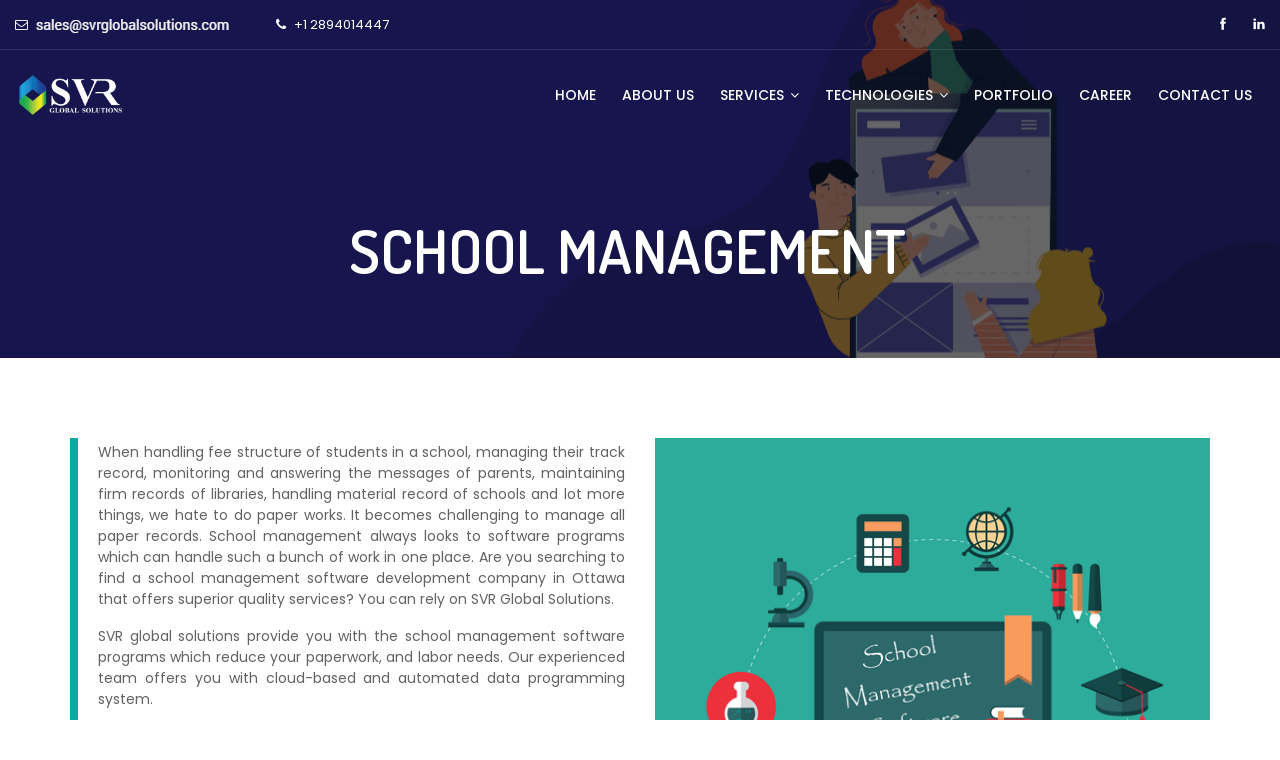

--- FILE ---
content_type: text/html; charset=UTF-8
request_url: https://www.svrglobalsolutions.com/software/school-management-software.php
body_size: 5987
content:
<!DOCTYPE html>
<html lang="en">
	<head>
		<meta charset="utf-8" />
		<meta name="viewport" content="width=device-width, initial-scale=1.0">
		<meta name="google-site-verification" content="W7DRXuYszkSJ2mCHawfkySXoSLXIO29JDilCU2SDgSs" />
		
				<title>School Management Software Development Company in Toronto, Ontario & Canada</title>
		<meta property="og:url" content="http://www.svrglobalsolutions.com/software/school-management-software.php" />
		<meta property="og:type" content="website" />
		<meta property="og:title" content="School Management Software Development Company in Toronto, Ontario & Canada" />
		<meta name="description" content="Get a school management software program that can reduce your paperwork, and labor needs. Share your objective with our expert only at SVR Global Solutions. " />
		<meta name="keywords" content="School Management Software Development Company in Ottawa, School Management Software Development Company in Toronto" />
		 
		<meta name="author" content="SVR Global Solutions" />
		<meta name="msapplication-TileColor" content="#da532c">
		<meta name="theme-color" content="#ffffff"> 
				<link rel="canonical" href="http://www.svrglobalsolutions.com/software/school-management-software.php" />
				<!-- Favicon -->
		<link rel="shortcut icon" href="../images/fav.png" />
		<!-- font -->
		<link  rel="stylesheet" href="https://fonts.googleapis.com/css?family=Montserrat:300,300i,400,500,500i,600,700,800,900|Poppins:200,300,300i,400,400i,500,500i,600,600i,700,700i,800,800i,900">
		<link rel="stylesheet" href="https://fonts.googleapis.com/css?family=Dosis:300,400,500,600,700,800">
		<link  rel="stylesheet" href="https://fonts.googleapis.com/css?family=Poppins:200,300,300i,400,400i,500,500i,600,600i,700,700i,800,800i,900">
		<link href="https://fonts.googleapis.com/css?family=Playfair+Display:400,400i,700,700i,900,900i" rel="stylesheet">
		<!-- Plugins -->
		<link rel="stylesheet" type="text/css" href="../css/plugins-css.css" />
		<!-- revoluation -->
		<link rel="stylesheet" type="text/css" href="../revolution/css/settings.css" media="screen" />
		<link rel="stylesheet" type="text/css" href="../css/hotel.css" />
		<!-- Typography -->
		<link rel="stylesheet" type="text/css" href="../css/typography.css" />
		<link rel="stylesheet" href="../css/contact-buttons.css">
		<!-- Shortcodes -->
		<link rel="stylesheet" type="text/css" href="../css/shortcodes/shortcodes.css" />
		<!-- Style -->
		<link rel="stylesheet" type="text/css" href="../css/style.css" />
		<!-- Responsive -->
		<link rel="stylesheet" type="text/css" href="../css/responsive.css" />
		<!-- Global site tag (gtag.js) - Google Analytics -->
		<script async src="https://www.googletagmanager.com/gtag/js?id=UA-148925192-1"></script>
		<script>
			window.dataLayer = window.dataLayer || [];
			function gtag(){dataLayer.push(arguments);}
			gtag('js', new Date());
			
			gtag('config', 'UA-148925192-1');
		</script>
		<script>
			window.dataLayer = window.dataLayer || [];
			function gtag(){dataLayer.push(arguments);}
			gtag('js', new Date());
			
			gtag('config', 'UA-148925192-1');
		</script>
	</head>	
	<body>
		<!--div class="icon-bar">
			<a href="#" class="facebook"><i class="fa fa-facebook"></i></a> 
			<a href="#" class="twitter"><i class="fa fa-twitter"></i></a> 
			<a href="#" class="google"><i class="fa fa-google"></i></a> 
			<a href="#" class="linkedin"><i class="fa fa-linkedin"></i></a>
			<a href="#" class="youtube"><i class="fa fa-youtube"></i></a> 
			</div--> 
		<div class="wrapper">
		<!-- wrapper start -->
		<!--=================================
			preloader -->
		<div id="pre-loader">
			<img src="../images/pre-loader/loader-01.svg" alt="Pre Loader">
		</div>
		<!--=================================
			preloader -->
		<!--=================================
			header -->
		<header id="header" class="header default">
			<div class="topbar">
				<div class="container-fluid">
					<div class="row">
						<div class="col-lg-6 col-md-6 xs-mb-10">
							<div class="topbar-call text-center text-md-left">
								<ul>
									<li><a href="mailto:sales@svrglobalsolutions.com"><i class="fa fa-envelope-o" style="color:#fff"></i><img src="../images/header-email.png" alt="Email Id"></a></li>
									<li><a href="tel:+12894014447"> <i class="fa fa-phone" style="color:#fff"></i> <span>+1 2894014447 </span> </a> </li>
									<!--li><a href="tel:+16479298314"> <i class="fa fa-phone" style="color:#fff"></i> <span>+1 6479298314 </span> </a> </li-->
								</ul>
							</div>
						</div>
						<div class="col-lg-6 col-md-6">
							<div class="topbar-social text-center text-md-right">
								<ul>
									<li><a href="https://www.facebook.com/svrglobalsolutions/" target=_blank><span class="ti-facebook"></span></a></li>
									<li><a href="https://in.linkedin.com/company/svr-global-solutions" target=_blank><span class="ti-linkedin"></span></a></li>
								</ul>
							</div>
						</div>
					</div>
				</div>
			</div>
			<!--=================================
				mega menu -->
			<div class="menu">
				<!-- menu start -->
				<nav id="menu" class="mega-menu">
					<!-- menu list items container -->
					<section class="menu-list-items">
						<div class="container-fluid">
							<div class="row">
								<div class="col-lg-12 col-md-12">
									<!-- menu logo -->
									<ul class="menu-logo">
										<li>
											<a href="../index.php"><img id="logo_img" src="../images/logo.png" alt="Website Logo"> </a>
										</li>
									</ul>
									<!-- menu links -->
									<div class="menu-bar">
										<ul class="menu-links">
											<li><a href="../index.php">Home</a></li>
											<li><a href="../aboutus.php"> About us</a> </li>
											<li>
												<a href="javascript:void(0)"> Services <i class="fa fa-angle-down fa-indicator"></i></a>
												<!-- drop down multilevel  -->
												<ul class="drop-down-multilevel">
													<li>
														<a href="../hr-services.php">HR Services<i class="fa fa-angle-right fa-indicator"></i></a> 
														<ul class="drop-down-multilevel">
														<li>
															<a href="../hr-services/staffing.php">Staffing</a>
														</li>
														<li>
															<a href="../hr-services/remote.php">Remote</a>
														</li>
														<li>
															<a href="../hr-services/outsourcing.php">Outsourcing</a>
														</li>
															<!--li ><a href="services.php">Our Services</a></li>
															<li ><a href="offsite-resource-for-project.php">Onsite And Offshore Development Services</a></li>
															<li ><a href="it-outsourcing.php">IT Outsourcing</a></li>
															<li ><a href="api-integration.php" >API Integration</a></li-->

														</ul>
													</li>
													<li>
														<a href="javascript:void(0)">Mobile Application<i class="fa fa-angle-right fa-indicator"></i></a>
														<ul class="drop-down-multilevel">
															<li ><a href="../mobile-application/mobile-application.php" >iOS / Android Mobile Development </a></li>
															<li ><a href="../mobile-application/gaming-app-development.php" >Gaming App Development </a></li>
															<li ><a href="../mobile-application/virtual-reality-game-development.php" >Virtual Reality Game Development</a></li>
															<li ><a href="../mobile-application/unity-3d-game-development.php">Unity 3D Gaming Development</a></li>
														</ul>
													</li>
													<li>
														<a href="javascript:void(0)">Software<i class="fa fa-angle-right fa-indicator"></i></a>
														<ul class="drop-down-multilevel">
															<li ><a href="../software/software-developement.php">Custom Software Development</a></li> 
															<li ><a href="../software/inventory-management-system.php">Inventory Management System</a></li>
															<li><a href="../software/school-management-software.php">School Management System</a></li>
															<li><a href="../software/college-management-system.php">College Management System</a></li>
															<li><a href="../software/hospital-management-system.php">Hospital Management System</a></li>
															<li><a href="../software/pharmacy-management-system.php">Pharmacy Management System</a></li>
															<li><a href="../software/crm-software-development.php">CRM Software Development</a></li>
															<li><a href="../software/erp-software-development.php">ERP Software Development</a></li>
															<li><a href="../software/software-development-for-manufacturing-companies.php">Software Development</a></li>
															<li><a href="../software/restaurant-management.php">Restaurant Management Software</a></li>

														</ul>
													</li>
													<li>
														<a href="javascript:void(0)">Testing Services<i class="fa fa-angle-right fa-indicator"></i></a>
														<ul class="drop-down-multilevel">
															<li ><a href="../testing-services/software-testing.php" >Software Testing</a></li>
															<li><a href="../testing-services/mobile-application-testing.php" >Mobile Application Testing </a></li>
															<li><a href="../testing-services/customized-application-testing.php" >Customized Application Testing</a></li>
														</ul>
													</li>
													<li>
														<a href="javascript:void(0)">Search Engine Optimization    <i class="fa fa-angle-right fa-indicator"></i></a>
														<ul class="drop-down-multilevel">
															<li ><a href="../search-engine-optimization/search-engine-optimization.php">SEO</a></li>
															<!--li ><a href="#" style="color:#fff">Internet Marketing</a></li>
																<li><a href="#" style="color:#fff">Social Media Marketing </a></li>
																<li><a href="#" style="color:#fff">Digital Marketing Company</a></li>
																<li><a href="#" style="color:#fff">Facebook Ads Campaign</a></li>
																<li><a href="#" style="color:#fff">Link Building Campaign</a></li>
																<li><a href="#" style="color:#fff">Wikipedia Page Creation</a></li-->
														</ul>
													</li>
													<li>
														<a href="javascript:void(0)">E - Commerce  <i class="fa fa-angle-right fa-indicator"></i></a>
														<ul class="drop-down-multilevel">
															<li ><a href="../ecommerce/ecommerce-development.php" >ECommerce Development</a></li>
															<li ><a href="../ecommerce/magento.php">Magento Development</a></li>
															<li><a href="../ecommerce/wordpress.php">Wordpress Development</a></li>
														</ul>
													</li>
													<li>
														<a href="javascript:void(0)">Custom Application Development<i class="fa fa-angle-right fa-indicator"></i></a>
														<ul class="drop-down-multilevel">
															<li ><a href="../custom-application-developement/btob-and-btoc-mobile-application.php">B2B Application Development</a></li>
															<li><a href="../custom-application-developement/btob-and-btoc-portal-development.php">B2C Application Development</a></li>
														</ul>
													</li>
										<li><a href="../website-design-and-development.php">Web Design And Development</a></li> 
												</ul>
												
											</li>
											
											<li>
												<a href="javascript:void(0)"> Technologies <i class="fa fa-angle-down fa-indicator"></i></a>
												<!-- drop down multilevel  -->
												<ul class="drop-down-multilevel">
													<li><a href="../ios.php" style="text-transform: none;">iOS</a></li>
													<li><a href="../android.php" >Android</a></li>
													<li><a href="../java.php" >Java</a></li>
													<li><a href="../mysql.php" >Php / Mysql</a></li>
													<li><a href="../dotnet.php" >DotNet</a></li>
													<li><a href="../python.php">Python </a></li>
													<li><a href="../wordpress.php" >Wordpress</a></li>
													<li><a href="../magento.php" >Magento</a></li>
													<li><a href="../joomla.php" >Joomla </a></li>
													<li><a href="../drupal.php" >Drupal </a></li>
													</li>
												</ul>
											</li>
											<li><a href="../portfolio.php">Portfolio</a> </li>
											<li><a href="../career.php">Career</a></li>
											<li><a href="../contact.php"> Contact us</a></li>
										</ul>
									</div>
								</div>
							</div>
						</div>
					</section>
				</nav>
				<!-- menu end -->
			</div>
		</header>
		<!--=================================
			header --><!--=================================
	header -->
<!--=================================
	banner -->
<section class="page-title typer-banner bg-overlay-black-60 parallax" data-jarallax='{"speed": 0.6}' style="background-image: url(../images/bg/web_design.png);">
	<div class="container">
		<div class="row">
			<div class="col-lg-12">
				<div class="slider-content text-center">
						<h1 class="text-white">SCHOOL  <span class="typer" data-delay="150" data-words="MANAGEMENT" data-colors="#84ba3f,#84ba3f,#84ba3f"></span>  <span class="cursor" data-cursorDisplay="|" data-owner="some-id"></span> </h1>
					</div>
			</div>
		</div>
	</div>
</section>		
<!--=================================
	banner -->
<!--=================================
	our-service -->
<section class="page-section-ptb">
	<div class="container">
		<div class="row">
			<div class="col-lg-6 align-self-center">
				<div class="fusion-column-wrapper" style="border-left: 8px solid rgb(8, 172, 165); padding: 4px 0px 4px 20px; background-position: left top; background-repeat: no-repeat; background-size: cover; min-height: 157px; height: auto;" data-bg-url="">
					<div class="fusion-clearfix">
						<p style="text-align:justify">When handling fee structure of students in a school, managing their track record, monitoring and answering the messages of parents, maintaining firm records of libraries, handling material record of schools and lot more things, we hate to do paper works. It becomes challenging to manage all paper records. School management always looks to software programs which can handle such a bunch of work in one place. Are you searching to find a school management software development company in Ottawa that offers superior quality services? You can rely on SVR Global Solutions.</p>
						<p style="text-align:justify">SVR global solutions provide you with the school management software programs which reduce your paperwork, and labor needs. Our experienced team offers you with cloud-based and automated data programming system.</p>
						<p style="text-align:justify">
							Our service doesn't end here. The program offered by us works on the multi-lingual system, which gives you service of managing your software programming with your suited language. Now it is easy to keep data entry work, attendance sheet, fee record, stock report, messaging to parents, and many other related aspects.
						</p>
						<p style="text-align:justify">
							Moreover, working with our experienced team removes your burden of managing paper works and the best thing about our management program is a bus tracking system to check the safety measures of the students. As a trusted school management software development company in Toronto, you can expect affordable solutions with clear focus on quality. 
						</p>
					</div>
				</div>
			</div>
			<div class="col-lg-6 sm-mt-30">
				<div class="">
					<div align="center"><img class="" src="../images/services/school_management_software.png" alt="School management software" width="100%"></div>
				</div>
			</div>
		</div>
	</div>
</section>
<!--=================================
	footer -->
<!--=================================
	raindrops -->
<footer class="footer page-section-pt black-bg">
	<div class="container">
		<div class="row">
			<div class="col-lg-4 col-sm-6 sm-mb-30" style="text-align:center">
				<div class="footer-useful-link footer-hedding">
					<h6 class="text-white mb-30 mt-10 text-uppercase" >Quick Links</h6>
					<div class="contact-info">
						<ul>
							<li><a href="../index.php">Home</a></li>
							<li><a href="../aboutus.php">About Us</a></li>
							<li><a href="../services.php">Services</a></li>
							<li><a href="../contact.php">Contact Us</a></li>
						</ul>
					</div>
				</div>
			</div>
			<div class="col-lg-4 col-sm-6 sm-mb-30" align="center">
				<div class="footer-useful-link footer-hedding">
					<img class="img-fluid" id="logo-footer" src="../images/svrglobalsolutions-logo.png" alt="Website Logo"><br><br>
					<div class="social-icons color-hover">
						<ul>
							<li>
								<a href="https://www.facebook.com/svrglobalsolutions/" target=_blank> <i class="fa fa-facebook"></i> </a>
							</li>
							<li>
								<a href="https://in.linkedin.com/company/svr-global-solutions" target=_blank> <i class="fa fa-linkedin"></i> </a>
							</li>
						</ul>
					</div>
					<div class="action-box-button">
						<a class="button button-border white" href="../contact.php" style="color: #000;">
						<span>REQUEST A QUOTE</span></a> 
					</div>
				</div>
			</div>
			<div class="col-lg-4 col-sm-6 xs-mb-30" style="text-align:center">
				<h6 class="text-white mb-30 mt-10 text-uppercase" style="text-align:center">Address</h6>
				<ul class="addresss-info" style="text-align:center">
					<li>199 Roehampton Avenue</li>
					<li>Toronto, Canada</li>
					<li><a href="tel:+16479298314">+1 2894014447</a> </li>
					<li><a href="mailto:sales@svrglobalsolutions.com"><img src="../images/footer-mail.png" alt="Email Id"></a></li>
				</ul>
			</div>
		</div>
		<div class="footer-widget mt-20">
			<div class="row">
				<div class="col-md-12" style="text-align:center">
					<div class=" xs-mt-15">
						<p>
							&copy;Copyright 
							<span id="copyright">
								<script>document.getElementById('copyright').appendChild(document.createTextNode(new Date().getFullYear()))</script>
							</span>
							<a href="http://svrglobalsolutions.com" target=_blank> SVR Global Solutions </a> All Rights Reserved 
						</p>
					</div>
				</div>
			</div>
		</div>
	</div>
</footer>
<!--=================================
	raindrops  -->
<!--=================================
	footer -->
</div>
<div id="back-to-top"><a class="top arrow" href="#top"><i class="fa fa-angle-up"></i> <span>TOP</span></a></div>
<!--=================================
	jquery -->
<script src="http://ajax.googleapis.com/ajax/libs/jquery/1.11.1/jquery.min.js"></script>
<!-- jquery -->
<script src="../js/jquery-3.3.1.min.js"></script>
<!-- plugins-jquery -->
<script src="../js/plugins-jquery.js"></script>
<!-- plugin_path -->
<script>var plugin_path = '../js/';</script>
<!-- REVOLUTION JS FILES -->
<script src="../revolution/js/jquery.themepunch.tools.min.js"></script>
<script src="../revolution/js/jquery.themepunch.revolution.min.js"></script>
<!-- SLIDER REVOLUTION 5.0 EXTENSIONS  (Load Extensions only on Local File Systems !  The following part can be removed on Server for On Demand Loading) -->
<script src="../revolution/js/extensions/revolution.extension.actions.min.js"></script>
<script src="../revolution/js/extensions/revolution.extension.carousel.min.js"></script>
<script src="../revolution/js/extensions/revolution.extension.kenburn.min.js"></script>
<script src="../revolution/js/extensions/revolution.extension.layeranimation.min.js"></script>
<script src="../revolution/js/extensions/revolution.extension.migration.min.js"></script>
<script src="../revolution/js/extensions/revolution.extension.navigation.min.js"></script>
<script src="../revolution/js/extensions/revolution.extension.parallax.min.js"></script>
<script src="../revolution/js/extensions/revolution.extension.slideanims.min.js"></script>
<script src="../revolution/js/extensions/revolution.extension.video.min.js"></script>
<!-- revolution custom --> 
<script src="../revolution/js/revolution-custom.js"></script> 
<!-- custom -->
<script src="../js/custom.js"></script>
<!--Start of Tawk.to Script-->
<script type="../text/javascript">
	var Tawk_API=Tawk_API||{}, Tawk_LoadStart=new Date();
	(function(){
	var s1=document.createElement("script"),s0=document.getElementsByTagName("script")[0];
	s1.async=true;
	s1.src='https://embed.tawk.to/5d660341eb1a6b0be609b4cc/default';
	s1.charset='UTF-8';
	s1.setAttribute('crossorigin','*');
	s0.parentNode.insertBefore(s1,s0);
	})();
</script>
<!--End of Tawk.to Script--> 
</body>
</html>

--- FILE ---
content_type: text/css
request_url: https://www.svrglobalsolutions.com/css/hotel.css
body_size: 6617
content:

 
h1, h2, h3, h4, h5, h6 { font-family: 'Playfair Display', serif; margin-top: 0px; }
 
.button, .form-control, .nice-select, .footer-Newsletter .form-control { border-radius: 0; } 
.section-title h2 { font-size: 40px; line-height: 50px; }

/*navbar*/
#onepagenav .mega-menu .menu-links > li > a { font-family: 'Playfair Display', serif; text-transform: uppercase; font-weight: 800;  }

/*hotel-banner*/
.hotel-banner { height: 90vh; position: relative; z-index: 9; }
.hotel-banner .slider-content h1 { font-size: 74px; line-height: 74px; position: relative; }
.hotel-banner .slider-content p { font-size: 24px; line-height: 24px; letter-spacing: 6px; }
.hotel-banner .slider-content span { font-size: 20px; line-height: 20px; letter-spacing: 4px; }

/*checkout */
.hotel-banner-checkout .checkout { border-top: 1px solid #ba893f; position: relative; margin-top: -133px; z-index: 9; }
.hotel-banner-checkout .checkout .checkout-name { padding: 30px; }
.hotel-banner-checkout .checkout .checkout-date { padding-top: 30px; }
.hotel-banner-checkout .checkout .checkout-date > span { font-size: 16px; display: block; }
.hotel-banner-checkout .checkout .checkout-date .form-control { padding: 0; cursor: pointer; background: transparent; color: #ffffff; font-family: 'Times New Roman'; font-size: 40px; line-height: 30px; }
.hotel-banner-checkout .checkout .checkout-date .nice-select { background: transparent; border:0; line-height: 20px; padding-left: 0; height: 20px; }
.hotel-banner-checkout .checkout .checkout-date .nice-select span { font-size: 40px; line-height: 0px; background: transparent; border:0; color: #ffffff; padding: 0; font-family: 'Times New Roman';  }
.hotel-banner-checkout .checkout .checkout-date .nice-select:after {  width: 10px; height: 10px; right: 10px; border-color: #ffffff; top: 30%; }
.hotel-banner-checkout .checkout .checkout-date { height: 100%; }
.hotel-banner-checkout .checkout .checkout-date .button { height: 100%; font-size:30px; line-height: 30px; text-transform: uppercase; font-family: 'Times New Roman'; }
.hotel-banner-checkout .checkout .checkout-date .button span { top: 40%; position: relative;   }


/*about-image*/
.about-image { width: 100%; position: relative; height: 430px; }
.about-image-01 { background-size: cover; display: table-cell; width: 30%;  height: 440px; margin-top: 20px; position: absolute; right: 0; transition: all 1s cubic-bezier(.165,.84,.44,1);background-size: cover;background-position: center; }
.about-image-02 {background-size: cover; display: table-cell; width: 70%; height: 480px; position: absolute; left: 0; transition: all 1s cubic-bezier(.165,.84,.44,1);background-size: cover;background-position: center; }
.about-image .about-image-01:hover { width: 70%; height: 480px; margin-top: 0; }
.about-image .about-image-01:hover + .about-image-02 { width: 30%; height: 440px; margin-top: 20px; }

/*hotel-feature-step*/
.hotel-feature-step .feature-step-2-box { padding: 70px 100px; }
.hotel-feature-step span { font-size: 40px; }
.feature-step-2.bg-01 { background: url(../../../demo-one-page/hotel/images/about/03.jpg); background-repeat: no-repeat; background-size: cover; } 
.feature-step-2.bg-02 { background: url(../../../demo-one-page/hotel/images/about/04.jpg); background-repeat: no-repeat; background-size: cover; } 
.feature-step-2.bg-03 { background: url(../../../demo-one-page/hotel/images/about/05.jpg); background-repeat: no-repeat; background-size: cover; } 
.feature-step-2:before { position: absolute; content: ""; width: 100%; height: 100%; background: #f6f7f8; opacity: 0;  transition: all 0.5s ease-in-out; -webkit-transition: all 0.5s ease-in-out; -o-transition: all 0.5s ease-in-out; -ms-transition: all 0.5s ease-in-out; -moz-transition: all 0.5s ease-in-out;  }
.feature-step-2.bg-02.active:hover:before {  opacity: 0; }
.feature-step-2.bg-01:before {  opacity: 1;  }
.feature-step-2.bg-03:before {  opacity: 1;  }
.feature-step-2.bg-01:hover:before { opacity: 0; }
.feature-step-2.bg-03:hover:before { opacity: 0; }
.feature-step-2.bg-03:hover h2, .feature-step-2.bg-03:hover p, .feature-step-2.bg-01:hover h2, .feature-step-2.bg-01:hover p { color: #ffffff; }

/*awards-certi*/
.certi-bg { height: 100%; padding: 80px 150px; }
.certi-bg p { font-size: 26px; font-style: italic; font-weight: 300; }
.border-tl { position: relative; }
.border-tl:before { position: absolute; content:""; position:absolute; left: 30px; top: 30px; width:20px; height: 20px; border-left:2px solid rgba(2555,255,255,.6); border-top:2px solid rgba(2555,255,255,.6); }
.border-tr { position: relative; }
.border-tr:before { position: absolute; content:""; position:absolute; right: 30px; top: 30px; width:20px; height: 20px; border-right:2px solid rgba(2555,255,255,.6); border-top:2px solid rgba(2555,255,255,.6); }
.border-bl { position: relative; }
.border-bl:before { position: absolute; content:""; position:absolute; left: 30px; bottom: 30px; width:20px; height: 20px; border-left:2px solid rgba(2555,255,255,.6); border-bottom:2px solid rgba(2555,255,255,.6); }
.border-br { position: relative; }
.border-br:before { position: absolute; content:""; position:absolute; right: 30px; bottom: 30px; width:20px; height: 20px; border-right:2px solid rgba(2555,255,255,.6); border-bottom:2px solid rgba(2555,255,255,.6); }

.awards-bg { height: 100%; padding: 80px 150px; }
.awards-bg .awards { position: relative; display: inline-block; margin-top: 40px; margin-bottom: 26px; }
.awards-bg .awards:before { background: url(../../../demo-one-page/hotel/images/leaf-01.png); position: absolute; left: -40px; top: -20px; content: ""; width: 80px; height: 100px; }
.awards-bg .awards:after { background: url(../../../demo-one-page/hotel/images/leaf-02.png); position: absolute; right: -40px; top: -20px; content: ""; width: 80px; height: 100px; }

.book-now .book-now-box {/* background: #050801; padding: 30px; width: 50%; */}
.book-now .book-now-box span { font-size: 26px; line-height: 26px; }

.book-now-slider { width: 100%; margin: 0 auto; }
.book-now-slider .owl-carousel .owl-stage-outer { overflow: visible; }
.book-now-slider .owl-carousel .owl-item { opacity: 0.2; }
.book-now-slider .owl-carousel .owl-item.active { opacity: 1; height: 100%; }

.hotel-countdown-main { padding: 100px 50px; }
.hotel-countdown-main .hotel-countdown { padding: 20px 10px; }


/*footer*/
.footer .contact-form .section-field { width: 48%; }
.contact-form .section-field:nth-child(2) { margin-right: 0; }
.contact-form .section-field.textarea { width: 100%; }

body.boxed-layout .hotel-banner-checkout .checkout .checkout-name h3 { font-size: 18px; }

--- FILE ---
content_type: text/css
request_url: https://www.svrglobalsolutions.com/css/contact-buttons.css
body_size: 1567
content:

 
 #contact-buttons-bar {
  position: fixed;
  top: 530px;
  left: -50px;
  width: 40px;
  border-radius: 50%;
}

.whatsapp {
    background: #01e675 !important;
}
#contact-buttons-bar.slide-on-scroll {
  position: absolute;
}
.phone {
    background: #f9c608!important
}
.contact-button-link  {
  display: block;
   border-radius: 50%;
  width: 40px;
  height: 40px;
  padding: 0;
  margin-bottom: 1px;
  text-align: center;
  line-height: 40px;
  font-size: 22px;
  background: #8282ce;
  color: #fff;
  position: relative;
  left: 0;
  
  -webkit-box-sizing: border-box;
     -moz-box-sizing: border-box;
          box-sizing: border-box;
  
  -webkit-transition: all 250ms;
     -moz-transition: all 250ms;
          transition: all 250ms;
}
.contact-button-link:hover,
.contact-button-link:focus,
.contact-button-link:active {
  color: #fff;
  padding-left: 20px;
  width: 70px;
    border-radius: 0%;

}
.contact-button-link.cb-hidden {
  left: -50px;
}
.contact-button-link.facebook {
  background: #3b5998;
}
.contact-button-link.linkedin {
  background: #0077b5;
}
.contact-button-link.gplus {
  background: #db4437;
}

.contact-button-link.separated {
  margin-top: 1em;
}

.show-hide-contact-bar,
.contact-button-link.show-hide-contact-bar:focus,
.contact-button-link.show-hide-contact-bar:active {
  background: #5b7b74;
  color: #000;
  border: 0;
  outline: 0;
  padding: 0;
  width: 40px;
  border-radius: 50%;
}
.contact-button-link.show-hide-contact-bar:hover {
  color: #000;
  background: #ccc;
  padding: 0;
  width: 40px;
  border-radius: 50%;
}

--- FILE ---
content_type: text/css
request_url: https://www.svrglobalsolutions.com/css/shortcodes/feature-text.css
body_size: 6484
content:
/*
Template:  Webster - Responsive Multi-purpose HTML5 Template
Author: potenzaglobalsolutions.com
Design and Developed by: potenzaglobalsolutions.com

NOTE: This file contains Features box CSS.
*/

/*************************************
             Features all
 **************************************/
.feature-text { text-align: center; }
.feature-text.text-left { text-align: left; }
.feature-text.text-left .feature-icon span, .feature-text.text-left .feature-icon i { padding-left: 0;  }
.feature-text.text-right .feature-icon span, .feature-text.text-right .feature-icon i { padding-right: 0; }
.feature-text.text-right { text-align: right; }
.feature-text .feature-icon span, .feature-text .feature-icon i { font-size: 40px; margin-bottom: 30px; display: inline-block; padding-left: 15px; transition: 0.5s ease-in-out; -webkit-transition: 0.5s ease-in-out; -o-transition: 0.5s ease-in-out; -moz-transition: 0.5s ease-in-out; }
.feature-text.round .feature-icon span, .feature-text.round .feature-icon i { width: 70px; height: 70px; line-height: 70px;  display: inline-block; font-size: 26px; border-radius: 50%; padding-left: 0px; }
.feature-text.feature-border .feature-icon span, .feature-text.feature-border .feature-icon i { color: #323232; background: transparent; border:2px solid #323232; padding-left: 0px; }
.feature-text.gray-icon .feature-icon span, .feature-text.gray-icon .feature-icon i {  color: #323232; background: #f6f7f8; padding-left: 0px; }
.feature-text.theme-icon .feature-icon span, .feature-text.theme-icon .feature-icon i { color: #ffffff; background: #84ba3f; padding-left: 0px; }
.feature-text.shadow .feature-icon span, .feature-text.shadow .feature-icon i {  color: #323232; background: #ffffff; box-shadow: 0 4px 20px rgba(0,0,0,0.09); padding-left: 0px; }
.feature-text.square .feature-icon span, .feature-text.square .feature-icon i { width: 70px; height: 70px; line-height: 70px;  display: inline-block; font-size: 26px; padding-left: 0px;}
.feature-text.text-center .feature-icon span, .feature-text.text-center .feature-icon i { padding-left: 0; }

/*left-icon*/
.feature-text.left-icon .feature-info { text-align: left; padding-left: 60px; }
.feature-text.left-icon .feature-icon { position: absolute; left: 0;  }

/*right-icon*/
.feature-text.right-icon .feature-info { text-align: right; padding-right: 60px; }
.feature-text.right-icon .feature-icon { position: absolute; right: 0;  }
 
.feature-text.left-icon.round .feature-info  { padding-left: 80px; }
.feature-text.right-icon.round .feature-info  { padding-right: 80px; }

.feature-text.left-icon.square .feature-info  { padding-left: 100px; }
.feature-text.right-icon.square .feature-info  { padding-right: 100px; }

 /*box-shadow*/
.feature-text.box-shadow { box-shadow: 0 0px 30px rgba(0,0,0,0.09); padding: 40px; transition: all 0.5s ease-in-out; -webkit-transition: all 0.5s ease-in-out; -moz-transition: all 0.5s ease-in-out; -ms-transition: all 0.5s ease-in-out; -o-transition: all 0.5s ease-in-out;  } 
.feature-text.box-shadow:hover { box-shadow: 0 0px 70px rgba(0,0,0,0.09); }
 
/*border-box*/
.feature-text.border-box { box-shadow: 0 0px 1px rgba(0,0,0,0.5); padding: 40px;}

/*button*/
.feature-text .button { margin-top: 10px; }
.feature-text.round:hover .feature-icon i, .feature-text.round:hover .feature-icon span { background: #84ba3f; color: #ffffff; border-color: #84ba3f; }
.feature-text.theme-icon:hover .feature-icon span, .feature-text.theme-icon:hover .feature-icon i { background: #323232; color: #ffffff; }
.feature-text.square:hover .feature-icon i, .feature-text.square:hover .feature-icon span { background: #84ba3f; color: #ffffff; border-color: #84ba3f; }
.feature-text.square.theme-icon:hover .feature-icon span, .feature-text.square.theme-icon:hover .feature-icon i { background: #323232; color: #ffffff; }

 /*feature-box*/
 .awesome-features .img-side img { position: absolute; top: -30px; left: 0; }
.feature-box {  border:1px solid #e6e6e6; padding: 1px; position: relative; -webkit-transition: all 0.3s ease-out 0s; -moz-transition: all 0.3s ease-out 0s; -ms-transition: all 0.3s ease-out 0s; -o-transition: all 0.3s ease-out 0s; transition: all 0.3s ease-out 0s; z-index: 1; }
.feature-box-content { position: relative; padding: 30px; padding-bottom: 0; z-index: 9; }
.feature-box i { width: 100%; font-size: 30px; color: #84ba3f; padding: 0 10px;  -webkit-transition: all 0.3s ease-out 0s; -moz-transition: all 0.3s ease-out 0s; -ms-transition: all 0.3s ease-out 0s; -o-transition: all 0.3s ease-out 0s; transition: all 0.3s ease-out 0s;}
.feature-box h4 { text-transform: none; padding:30px 0 0px; font-weight: 500; transition: all 0.3s ease-out 0s; }
.feature-box p {   transition: all 0.3s ease-out 0s; }
.feature-box a { font-size: 16px; font-weight: 300; color: #808080; margin: 25px 0 10px; padding: 0 30px; display: block; position: relative; z-index: 3; }
.feature-box .feature-box-img { bottom: 0; left: 0; opacity: 0; position: absolute; right: 0; top: 0; z-index: 0; -webkit-transition: all 0.3s ease-out 0s; -moz-transition: all 0.3s ease-out 0s; -ms-transition: all 0.3s ease-out 0s; -o-transition: all 0.3s ease-out 0s; transition: all 0.3s ease-out 0s; z-index: 0; background-size: cover; background-position: center center; }
.feature-box .feature-border { position: absolute; background: #84ba3f; height: 0px; bottom: 0; left: 0; z-index:2; width: 100%; -webkit-transition: all 0.3s ease-out 0s; -moz-transition: all 0.3s ease-out 0s; -ms-transition: all 0.3s ease-out 0s; -o-transition: all 0.3s ease-out 0s; transition: all 0.3s ease-out 0s;  }
.feature-box:hover .feature-box-img, .feature-box.active .feature-box-img { opacity: 1; }
.feature-box:hover .feature-border, .feature-box.active .feature-border { height: 45px; }
.feature-box:hover i, .feature-box.active i { background: rgba(255, 255, 255, 0); color: #fff; }
.feature-box:hover h4, .feature-box.active h4, .feature-box:hover p, .feature-box.active p { color: #fff; }
.feature-box:hover a, .feature-box.active a {  color: #fff; }
.feature-box:hover:before, .feature-box.active:before { background: rgba(0, 0, 0, 0.5) none repeat scroll 0 0; color: #fff; content: ""; display: inline-block; height: 100%;
  left: 0; position: absolute; top: 0; width: 100%; z-index: 1;  -webkit-transition: all 0.3s ease-out 0s; -moz-transition: all 0.3s ease-out 0s; -ms-transition: all 0.3s ease-out 0s; -o-transition: all 0.3s ease-out 0s; transition: all 0.3s ease-out 0s; }